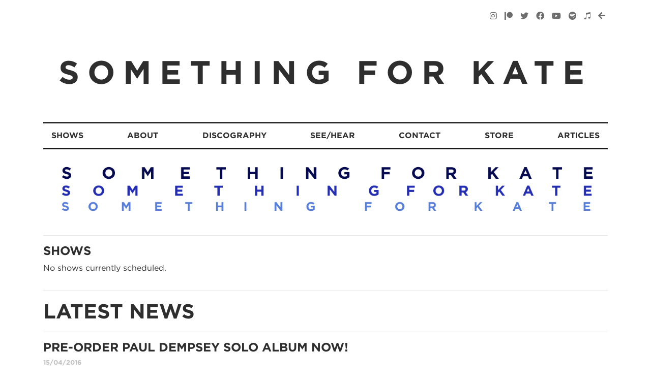

--- FILE ---
content_type: text/html; charset=UTF-8
request_url: https://somethingforkate.com/news/pre-order-paul-dempsey-solo-album-now/
body_size: 5567
content:
<!doctype html>
<html lang='en'>
<head>
  <meta charset='utf-8'>
  <meta http-equiv='X-UA-Compatible' content='IE=edge,chrome=1'>
  <title>Pre-order Paul Dempsey solo album now! -Something For Kate</title>
  <meta name="viewport" content="width=device-width, initial-scale=1" />
  <meta name="google-site-verification" content="d_X3RbKxAdE1dH02hPGWRz7D3E4LBK-3BV6dvX8Z0K0" />
  <meta name="google-site-verification" content="JOpeNiWzcR8z18pUtRI_EZLgSvQQH7m4LPCFT7Wjdoo" />
	
	<!-- Start Custom Open Graph Meta Tag for dynamic image (instead of Yoast standard) -->
		<meta property="og:image" content="https://somethingforkate.com/wp-content/uploads/2022/03/Something-For-Kate_0956_credit-Daniel-Boud-1024x761.jpg" />
	<!-- End Custom Open Graph Meta Tags -->
	
	
	<!-- This site is optimized with the Yoast SEO plugin v15.9.2 - https://yoast.com/wordpress/plugins/seo/ -->
	<meta name="description" content="Official site of Something for Kate, a three piece band from Melbourne, Australia." />
	<meta name="robots" content="index, follow, max-snippet:-1, max-image-preview:large, max-video-preview:-1" />
	<link rel="canonical" href="https://somethingforkate.com/news/pre-order-paul-dempsey-solo-album-now/" />
	<meta property="og:locale" content="en_US" />
	<meta property="og:type" content="article" />
	<meta property="og:title" content="Pre-order Paul Dempsey solo album now! -" />
	<meta property="og:description" content="Official site of Something for Kate, a three piece band from Melbourne, Australia." />
	<meta property="og:url" content="https://somethingforkate.com/news/pre-order-paul-dempsey-solo-album-now/" />
	<meta property="og:site_name" content="Something For Kate" />
	<meta property="article:publisher" content="https://facebook.com/sfkband/" />
	<meta property="article:published_time" content="2016-04-14T14:35:15+00:00" />
	<meta property="article:modified_time" content="2016-04-14T14:36:36+00:00" />
	<meta property="og:image" content="http://somethingforkate.com/wp-content/uploads/2016/04/AAAmobile-banner-345x215.jpg" />
	<meta name="twitter:card" content="summary" />
	<meta name="twitter:creator" content="@SFKband" />
	<meta name="twitter:site" content="@SFKband" />
	<meta name="twitter:label1" content="Written by">
	<meta name="twitter:data1" content="Site Admin">
	<script type="application/ld+json" class="yoast-schema-graph">{"@context":"https://schema.org","@graph":[{"@type":"Organization","@id":"https://somethingforkate.com/#organization","name":"Something For Kate","url":"https://somethingforkate.com/","sameAs":["https://facebook.com/sfkband/","https://instagram.com/somethingforkate/","https://youtube.com/user/sfkofficial","https://twitter.com/SFKband"],"logo":{"@type":"ImageObject","@id":"https://somethingforkate.com/#logo","inLanguage":"en-US","url":"https://somethingforkate.com/wp-content/uploads/2020/09/sfk_favicon.jpg","width":512,"height":512,"caption":"Something For Kate"},"image":{"@id":"https://somethingforkate.com/#logo"}},{"@type":"WebSite","@id":"https://somethingforkate.com/#website","url":"https://somethingforkate.com/","name":"Something For Kate","description":"","publisher":{"@id":"https://somethingforkate.com/#organization"},"potentialAction":[{"@type":"SearchAction","target":"https://somethingforkate.com/?s={search_term_string}","query-input":"required name=search_term_string"}],"inLanguage":"en-US"},{"@type":"ImageObject","@id":"https://somethingforkate.com/news/pre-order-paul-dempsey-solo-album-now/#primaryimage","inLanguage":"en-US","url":"http://somethingforkate.com/wp-content/uploads/2016/04/AAAmobile-banner-345x215.jpg"},{"@type":"WebPage","@id":"https://somethingforkate.com/news/pre-order-paul-dempsey-solo-album-now/#webpage","url":"https://somethingforkate.com/news/pre-order-paul-dempsey-solo-album-now/","name":"Pre-order Paul Dempsey solo album now! -","isPartOf":{"@id":"https://somethingforkate.com/#website"},"primaryImageOfPage":{"@id":"https://somethingforkate.com/news/pre-order-paul-dempsey-solo-album-now/#primaryimage"},"datePublished":"2016-04-14T14:35:15+00:00","dateModified":"2016-04-14T14:36:36+00:00","description":"Official site of Something for Kate, a three piece band from Melbourne, Australia.","breadcrumb":{"@id":"https://somethingforkate.com/news/pre-order-paul-dempsey-solo-album-now/#breadcrumb"},"inLanguage":"en-US","potentialAction":[{"@type":"ReadAction","target":["https://somethingforkate.com/news/pre-order-paul-dempsey-solo-album-now/"]}]},{"@type":"BreadcrumbList","@id":"https://somethingforkate.com/news/pre-order-paul-dempsey-solo-album-now/#breadcrumb","itemListElement":[{"@type":"ListItem","position":1,"item":{"@type":"WebPage","@id":"https://somethingforkate.com/","url":"https://somethingforkate.com/","name":"Home"}},{"@type":"ListItem","position":2,"item":{"@type":"WebPage","@id":"https://somethingforkate.com/news/pre-order-paul-dempsey-solo-album-now/","url":"https://somethingforkate.com/news/pre-order-paul-dempsey-solo-album-now/","name":"Pre-order Paul Dempsey solo album now!"}}]},{"@type":"Article","@id":"https://somethingforkate.com/news/pre-order-paul-dempsey-solo-album-now/#article","isPartOf":{"@id":"https://somethingforkate.com/news/pre-order-paul-dempsey-solo-album-now/#webpage"},"author":{"@id":"https://somethingforkate.com/#/schema/person/ecdcefaa388d44908f2cd2174c1f6c3b"},"headline":"Pre-order Paul Dempsey solo album now!","datePublished":"2016-04-14T14:35:15+00:00","dateModified":"2016-04-14T14:36:36+00:00","mainEntityOfPage":{"@id":"https://somethingforkate.com/news/pre-order-paul-dempsey-solo-album-now/#webpage"},"publisher":{"@id":"https://somethingforkate.com/#organization"},"image":{"@id":"https://somethingforkate.com/news/pre-order-paul-dempsey-solo-album-now/#primaryimage"},"articleSection":"News","inLanguage":"en-US"},{"@type":"Person","@id":"https://somethingforkate.com/#/schema/person/ecdcefaa388d44908f2cd2174c1f6c3b","name":"Site Admin","sameAs":["http://somethingforkate.com"]}]}</script>
	<!-- / Yoast SEO plugin. -->


<link rel='stylesheet' id='wp-block-library-css'  href='https://somethingforkate.com/wp-includes/css/dist/block-library/style.min.css' type='text/css' media='all' />
<link rel='stylesheet' id='contact-form-7-css'  href='https://somethingforkate.com/wp-content/plugins/contact-form-7/includes/css/styles.css' type='text/css' media='all' />
<script type="3b9554a6ffa32628f8f9814e-text/javascript" src='https://somethingforkate.com/wp-includes/js/jquery/jquery.js' id='jquery-core-js'></script>
<script type="3b9554a6ffa32628f8f9814e-text/javascript" src='https://somethingforkate.com/wp-content/plugins/gigpress/scripts/gigpress.js' id='gigpress-js-js'></script>
<link rel='shortlink' href='https://somethingforkate.com/?p=4358' />
<!-- Sitekit Google Analytics code -->
<!-- Google tag (gtag.js) -->
<script async src="https://www.googletagmanager.com/gtag/js?id=G-KNL5XZSDDD" type="3b9554a6ffa32628f8f9814e-text/javascript"></script>
<script type="3b9554a6ffa32628f8f9814e-text/javascript">
  window.dataLayer = window.dataLayer || [];
  function gtag(){dataLayer.push(arguments);}
  gtag('js', new Date());

  gtag('config', 'G-KNL5XZSDDD');
</script>
<!-- End of Sitekit Google Analytics code -->
			<script type="3b9554a6ffa32628f8f9814e-text/javascript">
(function(url){
	if(/(?:Chrome\/26\.0\.1410\.63 Safari\/537\.31|WordfenceTestMonBot)/.test(navigator.userAgent)){ return; }
	var addEvent = function(evt, handler) {
		if (window.addEventListener) {
			document.addEventListener(evt, handler, false);
		} else if (window.attachEvent) {
			document.attachEvent('on' + evt, handler);
		}
	};
	var removeEvent = function(evt, handler) {
		if (window.removeEventListener) {
			document.removeEventListener(evt, handler, false);
		} else if (window.detachEvent) {
			document.detachEvent('on' + evt, handler);
		}
	};
	var evts = 'contextmenu dblclick drag dragend dragenter dragleave dragover dragstart drop keydown keypress keyup mousedown mousemove mouseout mouseover mouseup mousewheel scroll'.split(' ');
	var logHuman = function() {
		if (window.wfLogHumanRan) { return; }
		window.wfLogHumanRan = true;
		var wfscr = document.createElement('script');
		wfscr.type = 'text/javascript';
		wfscr.async = true;
		wfscr.src = url + '&r=' + Math.random();
		(document.getElementsByTagName('head')[0]||document.getElementsByTagName('body')[0]).appendChild(wfscr);
		for (var i = 0; i < evts.length; i++) {
			removeEvent(evts[i], logHuman);
		}
	};
	for (var i = 0; i < evts.length; i++) {
		addEvent(evts[i], logHuman);
	}
})('//somethingforkate.com/?wordfence_lh=1&hid=99598E7A4BCFD93D737B47801A4CD7AF');
</script><link rel="icon" href="https://somethingforkate.com/wp-content/uploads/2020/09/cropped-sfk_favicon-32x32.jpg" sizes="32x32" />
<link rel="icon" href="https://somethingforkate.com/wp-content/uploads/2020/09/cropped-sfk_favicon-192x192.jpg" sizes="192x192" />
<link rel="apple-touch-icon" href="https://somethingforkate.com/wp-content/uploads/2020/09/cropped-sfk_favicon-180x180.jpg" />
<meta name="msapplication-TileImage" content="https://somethingforkate.com/wp-content/uploads/2020/09/cropped-sfk_favicon-270x270.jpg" />
	<link rel="stylesheet" type="text/css" href="https://cloud.typography.com/7288096/7457412/css/fonts.css" />
	<link rel="stylesheet" href="https://cdnjs.cloudflare.com/ajax/libs/normalize/8.0.1/normalize.min.css" />
	<link rel="stylesheet" href="https://stackpath.bootstrapcdn.com/bootstrap/4.3.1/css/bootstrap.min.css" integrity="sha384-ggOyR0iXCbMQv3Xipma34MD+dH/1fQ784/j6cY/iJTQUOhcWr7x9JvoRxT2MZw1T" crossorigin="anonymous">
	<link rel="stylesheet" href="https://use.fontawesome.com/releases/v5.8.2/css/all.css" integrity="sha384-oS3vJWv+0UjzBfQzYUhtDYW+Pj2yciDJxpsK1OYPAYjqT085Qq/1cq5FLXAZQ7Ay" crossorigin="anonymous">
	<link rel="stylesheet" href="https://cdn.jsdelivr.net/gh/fancyapps/fancybox@3.5.7/dist/jquery.fancybox.min.css" />
	<link rel="stylesheet" type="text/css" href="https://somethingforkate.com/wp-content/themes/somethingforkate-new/css/superfish.min.css" />
	<link rel="stylesheet" type="text/css" href="https://somethingforkate.com/wp-content/themes/somethingforkate-new/css/meanmenu.min.css" />
	<link rel='stylesheet' href='https://somethingforkate.com/wp-content/themes/somethingforkate-new/style.css'>
     
    <script src="https://cdnjs.cloudflare.com/ajax/libs/jquery/3.4.1/jquery.min.js" type="3b9554a6ffa32628f8f9814e-text/javascript"></script>
    <script src="https://cdnjs.cloudflare.com/ajax/libs/modernizr/2.8.3/modernizr.js" type="3b9554a6ffa32628f8f9814e-text/javascript"></script>
    <script src="https://cdn.jsdelivr.net/gh/fancyapps/fancybox@3.5.7/dist/jquery.fancybox.min.js" type="3b9554a6ffa32628f8f9814e-text/javascript"></script>
    <script src="https://somethingforkate.com/wp-content/themes/somethingforkate-new/javascripts/mq.genie.min.js" type="3b9554a6ffa32628f8f9814e-text/javascript"></script>
</head>

<body class="post-template-default single single-post postid-4358 single-format-standard pre-order-paul-dempsey-solo-album-now news ">
  
<div id="wrapper" class="hfeed site-content">
	  <div class="container notmeansize">
		  <div class="row">
			 
		  	<div class="col">
			    <header id='header-main'>
			      <div class="social-links notmeansize">
					<a href="https://instagram.com/somethingforkate/" target="_blank" alt="Visit SFK Instagram"><i class="fab fa-instagram"></i></a>
					<a href="https://www.patreon.com/somethingforkate" target="_blank" alt="Visit SFK Patreon"><i class="fab fa-patreon"></i></a>
					<a href="https://twitter.com/SFKband" target="_blank" alt="Visit SFK Twitter"><i class="fab fa-twitter"></i></a>
					<a href="https://facebook.com/sfkband/" target="_blank" alt="Visit SFK Facebook"><i class="fab fa-facebook"></i></a>
					<a href="https://youtube.com/user/sfkofficial" target="_blank" alt="Visit SFK YouTube"><i class="fab fa-youtube"></i></a>
					<a href="https://open.spotify.com/artist/47yawJswuSfSvizYhItoOP?si=elHv2Cf4RVan1ousLXHQfg" target="_blank" alt="Visit SFK on Spotify"><i class="fab fa-spotify"></i></a>
					<a href="https://itunes.apple.com/au/artist/something-for-kate/454715178" target="_blank" alt="Visit SFK on iTunes"><i class="fab fa-itunes-note"></i></a>
					<a href="https://archive.somethingforkate.com/" target="_self" class="tooltips" alt="Visit SFK Archive"><i class="fa fa-arrow-left"></i></a>
			      </div>      
			
					<a class="notmeansize" href="/news"><div class="regular-site-title">Something For Kate</div></a>
					
					<div class="clear"></div>
					
					<nav class="main-menu" role="navigation">
						<div class="menu-main-menu-container"><ul id="menu-main-menu" class="sf-menu"><li id="menu-item-1485" class="menu-item menu-item-type-post_type menu-item-object-page menu-item-1485 shows"><a href="https://somethingforkate.com/shows/">Shows</a></li>
<li id="menu-item-106" class="menu-item menu-item-type-post_type menu-item-object-page menu-item-106 about"><a href="https://somethingforkate.com/about/">About</a></li>
<li id="menu-item-1110" class="menu-item menu-item-type-taxonomy menu-item-object-category menu-item-1110 discography"><a href="https://somethingforkate.com/discography/albums/">Discography</a></li>
<li id="menu-item-4783" class="menu-item menu-item-type-custom menu-item-object-custom menu-item-has-children menu-item-4783 see-hear"><a href="#">See/Hear</a>
<ul class="sub-menu">
	<li id="menu-item-1551" class="menu-item menu-item-type-taxonomy menu-item-object-category menu-item-1551 videos"><a href="https://somethingforkate.com/videos/">Videos</a></li>
	<li id="menu-item-1486" class="menu-item menu-item-type-post_type menu-item-object-page menu-item-1486 images"><a href="https://somethingforkate.com/images/live/">Images</a></li>
	<li id="menu-item-1348" class="menu-item menu-item-type-taxonomy menu-item-object-category menu-item-1348 listen"><a href="https://somethingforkate.com/listen/">Listen</a></li>
	<li id="menu-item-5420" class="menu-item menu-item-type-custom menu-item-object-custom menu-item-5420 tatbyq"><a href="https://somethingforkate.com/the-answer-to-both-your-questions/">TATBYQ</a></li>
</ul>
</li>
<li id="menu-item-103" class="menu-item menu-item-type-post_type menu-item-object-page menu-item-103 contact"><a href="https://somethingforkate.com/contact/">Contact</a></li>
<li id="menu-item-108" class="menu-item menu-item-type-custom menu-item-object-custom menu-item-108 store"><a href="https://store.somethingforkate.com">Store</a></li>
<li id="menu-item-1094" class="menu-item menu-item-type-taxonomy menu-item-object-category menu-item-1094 articles"><a href="https://somethingforkate.com/articles/">Articles</a></li>
</ul></div>					</nav>
			    </header>
		  	</div>
		  			  	
		  </div>
	  </div>  
	  
	  	  <div class="container banners">
		<div class="row">  
		  <div class="col">
		  <a class="large-banner notmeansize" href=""><img class="large-banner-image" src="https://somethingforkate.com/wp-content/uploads/2019/05/unnamed-file.jpg" /></a>
		  <a class="small-banner" href=""><img class="img-responsive" src="https://somethingforkate.com/wp-content/uploads/2019/05/Mobile-banner.jpg" /></a>
		  </div>
		</div>
	  </div>
	  <div class="container shows-answers">
	<div>
	<div class="row">
		<div class="col-12 minishows">
							  <hr />
			      <h2>Shows</h2>
		
			      
			
			      			      <p>No shows currently scheduled.</p>
			      					</div>
	
	</div>
	</div>
</div><div class="container home-news">
	<div class="row">
		
			<div class="col">
			<hr />
			<h1>Latest News</h1>
			<hr />
			
			  			    <article id='post-4358' class="post-4358 post type-post status-publish format-standard hentry category-news">
  <div class='post-content'>
          <div class='post-header'>
        <h2>Pre-order Paul Dempsey solo album now!</h2>

                  <h3>15/04/2016</h3>
              </div>
    
    <p>You can now <a href="http://www.pauldempseystore.com.au/store/">pre-order</a> Something for Kate frontman, Paul Dempsey’s brand new album, <em>Strange Loop</em>, in various limited edition formats; limited editions of the album on double vinyl, plus for the first time ever Paul’s first solo album, <em>Everything is True</em>, on double vinyl, a box set containing both vinyl albums, CD’s, mugs, tea towels and more! All items are limited &amp; vinyl comes with a digital download card. If you pre-order the album from iTunes (Australia only) you will receive a free download of the opening album track, ‘The True Sea’ instantly. Pre-order from <a href="http://www.pauldempseystore.com.au/store/">HERE</a>.</p>
<p><img loading="lazy" class="aligncenter size-medium wp-image-4359" src="https://somethingforkate.com/wp-content/uploads/2016/04/AAAmobile-banner-345x215.jpg" alt="AAAmobile banner" width="345" height="215" srcset="https://somethingforkate.com/wp-content/uploads/2016/04/AAAmobile-banner-345x215.jpg 345w, https://somethingforkate.com/wp-content/uploads/2016/04/AAAmobile-banner-1024x640.jpg 1024w, https://somethingforkate.com/wp-content/uploads/2016/04/AAAmobile-banner.jpg 960w" sizes="(max-width: 345px) 100vw, 345px" /></p>
  </div>
  <br />
</article>			  	
			  <div class="pagination">
			    			  </div>
			</div>
	</div>
</div>	<div class="container">
		<div class="row">
	
			<div class="col-12">
				<hr />
				    <footer id="footer-main">
				      <p>Copyright &copy; 2026 Something For Kate. Site By <a href='//ethixdesign.com'>Ethix</a></p>
				    </footer>
				<hr />
			</div>
		</div>
			
	
		<script type="3b9554a6ffa32628f8f9814e-text/javascript">
		jQuery(document).ready(function(a){jQuery("header nav ul").superfish({cssArrows:!1}),jQuery(".main-menu").meanmenu({meanScreenWidth:"768"})});
		</script>

		
	  <link rel='stylesheet' id='gigpress-css-css'  href='https://somethingforkate.com/wp-content/plugins/gigpress/css/gigpress.css' type='text/css' media='all' />
<script type="3b9554a6ffa32628f8f9814e-text/javascript" src='https://somethingforkate.com/wp-includes/js/dist/vendor/wp-polyfill.min.js' id='wp-polyfill-js'></script>
<script type="3b9554a6ffa32628f8f9814e-text/javascript" id='wp-polyfill-js-after'>
( 'fetch' in window ) || document.write( '<script src="https://somethingforkate.com/wp-includes/js/dist/vendor/wp-polyfill-fetch.min.js"></scr' + 'ipt>' );( document.contains ) || document.write( '<script src="https://somethingforkate.com/wp-includes/js/dist/vendor/wp-polyfill-node-contains.min.js"></scr' + 'ipt>' );( window.DOMRect ) || document.write( '<script src="https://somethingforkate.com/wp-includes/js/dist/vendor/wp-polyfill-dom-rect.min.js"></scr' + 'ipt>' );( window.URL && window.URL.prototype && window.URLSearchParams ) || document.write( '<script src="https://somethingforkate.com/wp-includes/js/dist/vendor/wp-polyfill-url.min.js"></scr' + 'ipt>' );( window.FormData && window.FormData.prototype.keys ) || document.write( '<script src="https://somethingforkate.com/wp-includes/js/dist/vendor/wp-polyfill-formdata.min.js"></scr' + 'ipt>' );( Element.prototype.matches && Element.prototype.closest ) || document.write( '<script src="https://somethingforkate.com/wp-includes/js/dist/vendor/wp-polyfill-element-closest.min.js"></scr' + 'ipt>' );
</script>
<script type="3b9554a6ffa32628f8f9814e-text/javascript" id='contact-form-7-js-extra'>
/* <![CDATA[ */
var wpcf7 = {"api":{"root":"https:\/\/somethingforkate.com\/wp-json\/","namespace":"contact-form-7\/v1"}};
/* ]]> */
</script>
<script type="3b9554a6ffa32628f8f9814e-text/javascript" src='https://somethingforkate.com/wp-content/plugins/contact-form-7/includes/js/index.js' id='contact-form-7-js'></script>
<script type="3b9554a6ffa32628f8f9814e-text/javascript" src='https://somethingforkate.com/wp-includes/js/wp-embed.min.js' id='wp-embed-js'></script>
	
	  
	  <script src="https://somethingforkate.com/wp-content/themes/somethingforkate-new/javascripts/hoverIntent.js" type="3b9554a6ffa32628f8f9814e-text/javascript"></script>
	  <script src="https://somethingforkate.com/wp-content/themes/somethingforkate-new/javascripts/superfish.js" type="3b9554a6ffa32628f8f9814e-text/javascript"></script>
	  <script src="https://somethingforkate.com/wp-content/themes/somethingforkate-new/javascripts/jquery.meanmenu.js" type="3b9554a6ffa32628f8f9814e-text/javascript"></script>
	  
	  
	</div>
</div>
<script src="/cdn-cgi/scripts/7d0fa10a/cloudflare-static/rocket-loader.min.js" data-cf-settings="3b9554a6ffa32628f8f9814e-|49" defer></script><script defer src="https://static.cloudflareinsights.com/beacon.min.js/vcd15cbe7772f49c399c6a5babf22c1241717689176015" integrity="sha512-ZpsOmlRQV6y907TI0dKBHq9Md29nnaEIPlkf84rnaERnq6zvWvPUqr2ft8M1aS28oN72PdrCzSjY4U6VaAw1EQ==" data-cf-beacon='{"version":"2024.11.0","token":"1a3f61039ab143eb97511e1f3b2e7738","r":1,"server_timing":{"name":{"cfCacheStatus":true,"cfEdge":true,"cfExtPri":true,"cfL4":true,"cfOrigin":true,"cfSpeedBrain":true},"location_startswith":null}}' crossorigin="anonymous"></script>
</body>
</html>


--- FILE ---
content_type: text/css
request_url: https://somethingforkate.com/wp-content/themes/somethingforkate-new/css/meanmenu.min.css
body_size: 777
content:
/*! #######################################################################

	MeanMenu 2.0.7
	--------

	To be used with jquery.meanmenu.js by Chris Wharton (http://www.meanthemes.com/plugins/meanmenu/)

####################################################################### */
a.meanmenu-reveal {
	display:none;
}

.mean-container .mean-bar {
	float:left;
	width:100%;
	position:relative;
	background:#0c1923;
	padding:0;
	min-height:42px;
	z-index:999999;
}

.mean-container a.meanmenu-reveal {
	width:22px;
	height:22px;
	padding:13px 13px 11px;
	position:absolute;
	top:0;
	right:0;
	cursor:pointer;
	color:#fff;
	text-decoration:none;
	font-size:16px;
	text-indent:-9999em;
	line-height:22px;
	font-size:1px;
	display:block;
	font-family:Arial,Helvetica,sans-serif;
	font-weight:700;
}

.mean-container a.meanmenu-reveal span {
	display:block;
	background:#2e2e2e;
	height:3px;
	margin-top:3px;
}

.mean-container .mean-nav {
	float:left;
	width:100%;
	background:#0c1923;
	/*margin-top:44px; fix*/
}

.mean-container .mean-nav ul {
	padding:0;
	margin:0;
	width:100%;
	list-style-type:none;
}

.mean-container .mean-nav ul li {
	position:relative;
	float:left;
	width:100%;
}

.mean-container .mean-nav ul li a {
	display:block;
	float:left;
	width:90%;
	padding:1em 5%;
	margin:0;
	text-align:left;
	color:#fff;
	border-top:1px solid #383838;
	border-top:1px solid rgba(255,255,255,.5);
	text-decoration:none;
	text-transform:uppercase;
}

.mean-container .mean-nav ul li li a {
	width:80%;
	padding:1em 10%;
	border-top:1px solid #f1f1f1;
	border-top:1px solid rgba(255,255,255,.25);
	opacity:.75;
	filter:alpha(opacity=75);
	text-shadow:none!important;
	visibility:visible;
}

.mean-container .mean-nav ul li.mean-last a {
	border-bottom:0;
	margin-bottom:0;
}

.mean-container .mean-nav ul li li li a {
	width:70%;
	padding:1em 15%;
}

.mean-container .mean-nav ul li li li li a {
	width:60%;
	padding:1em 20%;
}

.mean-container .mean-nav ul li li li li li a {
	width:50%;
	padding:1em 25%;
}

.mean-container .mean-nav ul li a:hover {
	background:#252525;
	background:rgba(255,255,255,.1);
}

.mean-container .mean-nav ul li a.mean-expand {
	margin-top:1px;
	width:26px;
	height:32px;
	padding:12px!important;
	text-align:center;
	position:absolute;
	right:0;
	top:0;
	z-index:2;
	font-weight:700;
	background:rgba(255,255,255,.1);
	border:0!important;
	border-left:1px solid rgba(255,255,255,.4)!important;
	border-bottom:1px solid rgba(255,255,255,.2)!important;
}

.mean-container .mean-nav ul li a.mean-expand:hover {
	background:rgba(0,0,0,.9);
}

.mean-container .mean-push {
	float:left;
	width:100%;
	padding:0;
	margin:0;
	clear:both;
}

.mean-nav .wrapper {
	width:100%;
	padding:0;
	margin:0;
}

.mean-container .mean-bar,.mean-container .mean-bar * {
	-webkit-box-sizing:content-box;
	-moz-box-sizing:content-box;
	box-sizing:content-box;
}

.mean-remove {
	display:none!important;
}

/* Custom below here */
.mobiletitle a {
    font-family: "Gotham A", "Gotham B";
    font-style: normal;
    font-weight: 700;
    font-size: 25px;
    line-height: 25px;
    letter-spacing: 3px;
    text-decoration: none;
    text-transform: uppercase;
    position: absolute;
    top: 22px;
    left: 15px;
    color: #2e2e2e;
    opacity: 1;
    text-rendering: optimizeLegibility;
    -webkit-font-smoothing: antialiased;
} 

.mean-nav a {
	font-family: "Gotham A", "Gotham B";
	font-style: normal;
	font-weight: 500;
	text-rendering: optimizeLegibility;
	-webkit-font-smoothing: antialiased;
} 

.mean-container .mean-bar {background:#fff; border-bottom: 3px solid #2e2e2e; position:fixed;}
.mean-container a.meanmenu-reveal span {background:	#2e2e2e;}

.mean-container .mean-nav ul li a {color: #2e2e2e;border-top: .5px solid #e8e6e6;}
#menu-main-menu {border-top: 3px solid rgb(46, 46, 46);}

.mean-container .mean-nav ul li a.mean-expand {
	height: 24px;
    width: 100%;
	/*padding: 20px 12px 12px !important;*/
	border-left: none !important;
    border-bottom: none !important;}

.mean-container .mean-nav ul li a.mean-expand:hover {
    background: #fff;
}

.mean-container .mean-nav {margin-top:58px;}

.mean-container a.meanmenu-reveal {
padding: 24px 13px 22px;
color: #2e2e2e;
}

.socialmobwrap {
	text-align:center;
	width:100%;
}

.socialsixth {
	display:inline-block!important;
	width:10%!important;
	text-align:center!important;
	float:none!important;
	padding:1em 0!important;
}

.socialsixth a:hover {
	opacity:.5;
}